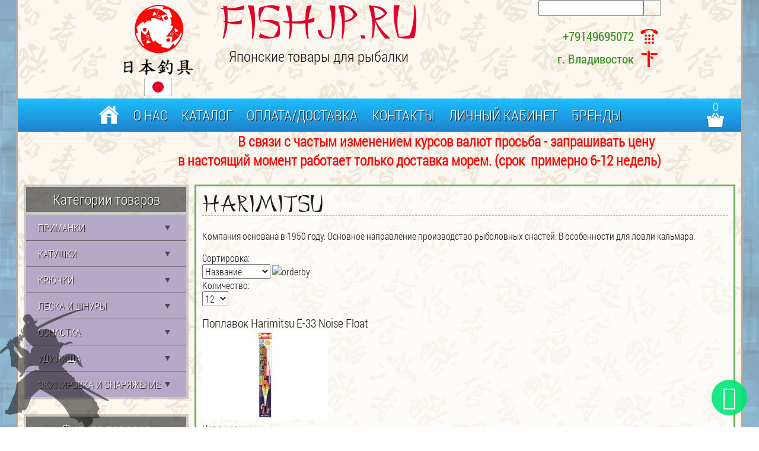

--- FILE ---
content_type: text/html; charset=utf-8
request_url: https://fishjp.ru/brendy/harimitsu
body_size: 14542
content:
<!doctype html> 
<!--[if lt IE 7]><html class="no-js lt-ie9 lt-ie8 lt-ie7 ie6 oldie" lang="ru" dir="ltr"> <![endif]--> 
<!--[if IE 7]><html class="no-js lt-ie9 lt-ie8 ie7 oldie" lang="ru" dir="ltr"> <![endif]--> 
<!--[if IE 8]><html class="no-js lt-ie9 ie8 oldie" lang="ru" dir="ltr"> <![endif]--> 
<!--[if gt IE 8]><!--><html class="no-js" xmlns="http://www.w3.org/1999/xhtml" lang="ru" dir="ltr" prefix="og: http://ogp.me/ns#" > <!--<![endif]-->
<head><!-- Yandex.Metrika counter -->
<script type="text/javascript" >
   (function(m,e,t,r,i,k,a){m[i]=m[i]||function(){(m[i].a=m[i].a||[]).push(arguments)};
   m[i].l=1*new Date();k=e.createElement(t),a=e.getElementsByTagName(t)[0],k.async=1,k.src=r,a.parentNode.insertBefore(k,a)})
   (window, document, "script", "https://mc.yandex.ru/metrika/tag.js", "ym");

   ym(47635807, "init", {"clickmap":true,"trackLinks":true,"accurateTrackBounce":true,"webvisor":true,"trackHash":false,"ecommerce":"dataLayer"});
</script>
<!-- /Yandex.Metrika counter -->
    <base href="https://fishjp.ru/brendy/harimitsu" />
	<meta http-equiv="content-type" content="text/html; charset=utf-8" />
	<meta name="keywords" content="HARIMITSU, кальмар, Владивосток,Японские,товары,рыбалка" />
	<meta name="rights" content="fishjp.ru" />
	<meta name="description" content="Интернет-магазин fishjp.ru предлагает купить продукцию компании HARIMITSU, доставка по России ☎ 89644482342. " />
	<meta name="generator" content="J!Blank.pro Joomla Template" />
	<title>Компания HARIMITSU производитель рыболовных снастей для ловли кальмара</title>
	<link href="https://fishjp.ru/brendy/harimitsu" rel="canonical" />
	<link href="/templates/jblank/favicon.ico" rel="shortcut icon" type="image/vnd.microsoft.icon" />
	<link href="https://fishjp.ru/components/com_jshopping/css/default.css" rel="stylesheet" type="text/css" />
	<link href="/media/system/css/modal.css?3460fa6c9f00d9be4fbd0cf734986c8a" rel="stylesheet" type="text/css" />
	<link href="https://fishjp.ru/plugins/jshoppingproducts/scaskquestionajax/assets/light.css" rel="stylesheet" type="text/css" />
	<link href="https://fishjp.ru/cache/jblank/styles-template-lessgpeasy.css?016" rel="stylesheet" type="text/css" media="all" />
	<link href="https://fishjp.ru/modules/mod_od_jshopping_cat/tmpl/accordion/css/style.css" rel="stylesheet" type="text/css" />
	<link href="/modules/mod_jshopping_extended_filter/assets/css/filter.css" rel="stylesheet" type="text/css" />
	<link href="https://fishjp.ru/modules/mod_jo_whatsapp_contact_button/assets/style.css" rel="stylesheet" type="text/css" />
	<link href="https://fishjp.ru/modules/mod_jo_whatsapp_contact_button/assets/ak86_animate.css" rel="stylesheet" type="text/css" />
	<link href="https://fishjp.ru/modules/mod_jo_whatsapp_contact_button/assets/font-awesome.css?ver=4.8" rel="stylesheet" type="text/css" />
	<link href="https://fishjp.ru/modules/mod_jshopping_cart_ajax_mini/css/style-ajax.css" rel="stylesheet" type="text/css" />
	<link href="https://fishjp.ru/modules/mod_jshopping_cart_ajax_mini/css/default.css" rel="stylesheet" type="text/css" />
	<link href="https://fishjp.ru/modules/mod_jshopping_cart_ajax_mini/css/sqzymodal.css" rel="stylesheet" type="text/css" />
	<script type="application/json" class="joomla-script-options new">{"csrf.token":"d6f4aa86b64ca2b156652a134a36242b","system.paths":{"root":"","base":""},"system.keepalive":{"interval":1740000,"uri":"\/component\/ajax\/?format=json"}}</script>
	<script src="/media/system/js/mootools-core.js?3460fa6c9f00d9be4fbd0cf734986c8a" type="text/javascript"></script>
	<script src="/media/system/js/core.js?3460fa6c9f00d9be4fbd0cf734986c8a" type="text/javascript"></script>
	<script src="/media/jui/js/jquery.min.js?3460fa6c9f00d9be4fbd0cf734986c8a" type="text/javascript"></script>
	<script src="/media/jui/js/jquery-noconflict.js?3460fa6c9f00d9be4fbd0cf734986c8a" type="text/javascript"></script>
	<script src="/media/jui/js/jquery-migrate.min.js?3460fa6c9f00d9be4fbd0cf734986c8a" type="text/javascript"></script>
	<script src="/media/jui/js/bootstrap.min.js?3460fa6c9f00d9be4fbd0cf734986c8a" type="text/javascript"></script>
	<script src="https://fishjp.ru/components/com_jshopping/js/jquery/jquery.media.js" type="text/javascript"></script>
	<script src="https://fishjp.ru/components/com_jshopping/js/functions.js" type="text/javascript"></script>
	<script src="https://fishjp.ru/components/com_jshopping/js/validateForm.js" type="text/javascript"></script>
	<script src="/media/system/js/mootools-more.js?3460fa6c9f00d9be4fbd0cf734986c8a" type="text/javascript"></script>
	<script src="/media/system/js/modal.js?3460fa6c9f00d9be4fbd0cf734986c8a" type="text/javascript"></script>
	<script src="https://fishjp.ru/plugins/jshoppingproducts/scaskquestionajax/js/jquery-noconflict.js" type="text/javascript"></script>
	<script src="https://fishjp.ru/plugins/jshoppingproducts/scaskquestionajax/js/jquery.scaskquestionajax.js" type="text/javascript"></script>
	<script src="https://fishjp.ru/templates/jblank/js/template.js?706" type="text/javascript"></script>
	<script src="https://fishjp.ru/modules/mod_od_jshopping_cat/tmpl/accordion/js/accordion.js" type="text/javascript"></script>
	<!--[if lt IE 9]><script src="/media/system/js/polyfill.event.js?3460fa6c9f00d9be4fbd0cf734986c8a" type="text/javascript"></script><![endif]-->
	<script src="/media/system/js/keepalive.js?3460fa6c9f00d9be4fbd0cf734986c8a" type="text/javascript"></script>
	<script src="https://fishjp.ru/modules/mod_jshopping_cart_ajax_mini/js/ajax.js" type="text/javascript"></script>
	<script type="text/javascript">

		jQuery(function($) {
			SqueezeBox.initialize({});
			initSqueezeBox();
			$(document).on('subform-row-add', initSqueezeBox);

			function initSqueezeBox(event, container)
			{
				SqueezeBox.assign($(container || document).find('a.jsh_modal').get(), {
					parse: 'rel'
				});
			}
		});

		window.jModalClose = function () {
			SqueezeBox.close();
		};

		// Add extra modal close functionality for tinyMCE-based editors
		document.onreadystatechange = function () {
			if (document.readyState == 'interactive' && typeof tinyMCE != 'undefined' && tinyMCE)
			{
				if (typeof window.jModalClose_no_tinyMCE === 'undefined')
				{
					window.jModalClose_no_tinyMCE = typeof(jModalClose) == 'function'  ?  jModalClose  :  false;

					jModalClose = function () {
						if (window.jModalClose_no_tinyMCE) window.jModalClose_no_tinyMCE.apply(this, arguments);
						tinyMCE.activeEditor.windowManager.close();
					};
				}

				if (typeof window.SqueezeBoxClose_no_tinyMCE === 'undefined')
				{
					if (typeof(SqueezeBox) == 'undefined')  SqueezeBox = {};
					window.SqueezeBoxClose_no_tinyMCE = typeof(SqueezeBox.close) == 'function'  ?  SqueezeBox.close  :  false;

					SqueezeBox.close = function () {
						if (window.SqueezeBoxClose_no_tinyMCE)  window.SqueezeBoxClose_no_tinyMCE.apply(this, arguments);
						tinyMCE.activeEditor.windowManager.close();
					};
				}
			}
		};
		 /* <![CDATA[ */  
					function clickExplorer() {
						if( document.all ) {
							//alert('All materials on this site are copyright protected.');
						}
						return false;
					}

					function clickOther(e) {
						if( document.layers || ( document.getElementById && !document.all ) ) {
							if ( e.which == 2 || e.which == 3 ) {
								//alert('All materials on this site are copyright protected.');
								return false;
							}
						}
					}
					if( document.layers ) {
						document.captureEvents( Event.MOUSEDOWN );
						document.onmousedown=clickOther;
					}
					else {
						document.onmouseup = clickOther;
						document.oncontextmenu = clickExplorer;
					}   /* ]]> */  /* <![CDATA[ */  window.addEvent('domready', function() { 
				   
	
				    document.body.oncopy = function() { 
							//alert('All materials on this site are copyright protected.'); 
					 return false; } });  
						 if( typeof( document.onselectstart ) != 'undefined' )
							document.onselectstart = function(){ return false };
						 document.ondragstart = function(){ return false }   /* ]]> */ jQuery(function($){ initTooltips(); $("body").on("subform-row-add", initTooltips); function initTooltips (event, container) { container = container || document;$(container).find(".hasTooltip").tooltip({"html": true,"container": "body"});} });
		jQuery(function($) {
			SqueezeBox.initialize({});
			initSqueezeBox();
			$(document).on('subform-row-add', initSqueezeBox);

			function initSqueezeBox(event, container)
			{
				SqueezeBox.assign($(container || document).find('a.modal').get(), {
					parse: 'rel'
				});
			}
		});

		window.jModalClose = function () {
			SqueezeBox.close();
		};

		// Add extra modal close functionality for tinyMCE-based editors
		document.onreadystatechange = function () {
			if (document.readyState == 'interactive' && typeof tinyMCE != 'undefined' && tinyMCE)
			{
				if (typeof window.jModalClose_no_tinyMCE === 'undefined')
				{
					window.jModalClose_no_tinyMCE = typeof(jModalClose) == 'function'  ?  jModalClose  :  false;

					jModalClose = function () {
						if (window.jModalClose_no_tinyMCE) window.jModalClose_no_tinyMCE.apply(this, arguments);
						tinyMCE.activeEditor.windowManager.close();
					};
				}

				if (typeof window.SqueezeBoxClose_no_tinyMCE === 'undefined')
				{
					if (typeof(SqueezeBox) == 'undefined')  SqueezeBox = {};
					window.SqueezeBoxClose_no_tinyMCE = typeof(SqueezeBox.close) == 'function'  ?  SqueezeBox.close  :  false;

					SqueezeBox.close = function () {
						if (window.SqueezeBoxClose_no_tinyMCE)  window.SqueezeBoxClose_no_tinyMCE.apply(this, arguments);
						tinyMCE.activeEditor.windowManager.close();
					};
				}
			}
		};
		
	</script>
	<meta http-equiv="X-UA-Compatible" content="IE=edge">
	<meta name="viewport" content="width=device-width, initial-scale=1.0, maximum-scale=1.0, user-scalable=0">
	<link rel="apple-touch-icon-precomposed" href="https://fishjp.ru/templates/jblank/images/icons/apple-touch-iphone.png">
	<link rel="apple-touch-icon-precomposed" sizes="72x72" href="https://fishjp.ru/templates/jblank/images/icons/apple-touch-ipad.png">
	<link rel="apple-touch-icon-precomposed" sizes="114x114" href="https://fishjp.ru/templates/jblank/images/icons/apple-touch-iphone4.png">
	<link rel="apple-touch-icon-precomposed" sizes="144x144" href="https://fishjp.ru/templates/jblank/images/icons/apple-touch-ipad-retina.png">
	<meta name="google-site-verification" content="... google verification hash ..." />
	<meta name="yandex-verification" content="... yandex verification hash ..." />

    
    <!-- arcticModal -->
<script src="/plagin/jquery.arcticmodal-0.3.min.js"></script>
<link rel="stylesheet" href="/plagin/jquery.arcticmodal-0.3.css">

<!-- arcticModal theme -->
<link rel="stylesheet" href="/plagin/themes/simple.css">

<!-- Global site tag (gtag.js) - Google Analytics -->
<script async src="https://www.googletagmanager.com/gtag/js?id=UA-113918395-1"></script>
<script>
  window.dataLayer = window.dataLayer || [];
  function gtag(){dataLayer.push(arguments);}
  gtag('js', new Date());

  gtag('config', 'UA-113918395-1');
</script>
<!-- Global site tag (gtag.js) - Google Analytics -->
<meta name="yandex-verification" content="888b01de746c6080" />
<script src="https://www.google.com/recaptcha/api.js"></script>

  </head>

<!-- Yandex.Metrika counter -->
<script type="text/javascript" >
    (function (d, w, c) {
        (w[c] = w[c] || []).push(function() {
            try {
                w.yaCounter47635807 = new Ya.Metrika({
                    id:47635807,
                    clickmap:true,
                    trackLinks:true,
                    accurateTrackBounce:true,
                    webvisor:true
                });
            } catch(e) { }
        });

        var n = d.getElementsByTagName("script")[0],
            s = d.createElement("script"),
            f = function () { n.parentNode.insertBefore(s, n); };
        s.type = "text/javascript";
        s.async = true;
        s.src = "https://mc.yandex.ru/metrika/watch.js";

        if (w.opera == "[object Opera]") {
            d.addEventListener("DOMContentLoaded", f, false);
        } else { f(); }
    })(document, window, "yandex_metrika_callbacks");
</script>
<noscript><div><img src="https://mc.yandex.ru/watch/47635807" style="position:absolute; left:-9999px;" alt="" /></div></noscript>
<!-- /Yandex.Metrika counter -->          

<body class="tmpl-index itemid-182 lang-ru com-jshopping view-none layout-none task-none zoo-itemid-0 zoo-categoryid-0 device-ios-no device-android-no device-mobile-no device-table-no"><!-- Yandex.Metrika counter Noscript-->
<noscript><div><img src="https://mc.yandex.ru/watch/47635807" style="position:absolute; left:-9999px;" alt="" /></div></noscript>
<!-- /Yandex.Metrika counter Noscript -->

<div style="display: none;">
    <div class="box-modal" id="main_menu_hidden">
        <div class="box-modal_close arcticmodal-close">Закрыть</div>
        <center><ul class="nav menu mod-list">
<li class="item-101 default"><a href="/" ><img src="/images/home.png" alt="Home" /><span class="image-title">Home</span></a></li><li class="item-130"><a href="/o-nas" >О Нас</a></li><li class="item-131 deeper parent"><a href="#" >Каталог</a><ul class="nav-child unstyled small"><li class="item-132"><a href="/katalog/primanki" >Приманки</a></li><li class="item-133"><a href="/katalog/katushki" >Катушки</a></li><li class="item-134"><a href="/katalog/kryuchki" >Крючки</a></li><li class="item-135"><a href="/katalog/leska" >Леска</a></li><li class="item-136"><a href="/katalog/osnastka" >Оснастка</a></li><li class="item-137"><a href="/katalog/udilishcha" >Удилища</a></li><li class="item-143"><a href="/katalog/ekipirovka-i-snaryazhenie" >Экипировка и снаряжение</a></li></ul></li><li class="item-138"><a href="/oplata-dostavka" >Оплата/Доставка</a></li><li class="item-140"><a href="/kontakty" >Контакты</a></li><li class="item-154"><a href="/lichnyj-kabinet" >Личный кабинет</a></li><li class="item-182 current active"><a href="/brendy" >Бренды</a></li></ul>
</center>
    </div>
</div>


    <!--[if lt IE 7]><p class="browsehappy">
        You are using an <strong>outdated</strong> browser. Please
        <a href="http://browsehappy.com/">upgrade your browser</a> to improve your experience. </p><![endif]-->


    <!--
        Your HTML code starts here!
    -->

    
    

    <!-- show modules and components -->
    <div class="component-wrapper">        
        
        <div class="header">
            <div class="main_body">
                <div class="top_head">
                    <div class="logo">
                        <a href="/">		<div class="moduletable">
						

<div class="custom"  >
	<p><img src="/images/Fish.png" alt="sydak" /></p>
<p><img src="/images/flag.gif" alt="flag" width="47" height="31" /></p></div>
		</div>
	</a>
                    </div>
                    <div class="center_top_head">
                        		<div class="moduletable title_main">
						

<div class="custom title_main"  >
	<p style="text-align: center;"><span class="title_jp">FISHJP.ru</span></p>
<p style="text-align: center;">Японские товары для рыбалки</p></div>
		</div>
	
                    </div>
                    <div class="right_top_head">
                        		<div class="moduletable search_mod">
						<script type = "text/javascript">
function isEmptyValue(value){
    var pattern = /\S/;
    return ret = (pattern.test(value)) ? (true) : (false);
}
</script>
<form name = "searchForm" method = "post" action="/shop/search/result" onsubmit = "return isEmptyValue(jQuery('#jshop_search').val())">
<input type="hidden" name="setsearchdata" value="1">
<input type = "hidden" name = "category_id" value = "0" />
<input type = "hidden" name = "search_type" value = "all" />
<input type = "text" class = "inputbox" style = "width: 110px" name = "search" id = "jshop_search" value = "" />
<input class = "button" type = "submit" value = "Старт" />
</form>		</div>
			<div class="moduletable">
						
<!-- module footer user -->

<div class="header_user">
	<div class="phone_head">
		+79149695072	</div>
	
	<div class="adres_head">
		г. Владивосток	</div>
</div>		



<!-- end footer user -->
		</div>
	
                    </div>
                </div>
            </div>
            <div class="main_menu_line">
                <div class="main_body">
                    <div class="bottom_head">
                        		<div class="moduletable of_canvas">
						

<div class="custom of_canvas"  >
	<p onclick="jQuery('#main_menu_hidden').arcticmodal()"><img src="/images/menu_ico.png" alt="menu ico" /> <span>Меню</span></p></div>
		</div>
			<div class="moduletable cart_mod">
						<!--noindex-->
<div id="jshop_module_cart_mini" class="mycart_wrapp  sqzy attr_noempty">
<div>
  <span class="mycart_mini_txt" title="Товаров в корзине 0 на сумму 0 руб."><a href = "/shop/cart/view" target="_top">0</a></span>
      <div class="hidden_for_cart">
          <span class="currency_code">руб.</span>
          <span class="lang_productatcart">Товар добавлен в корзину</span>
          <span class="lang_productsatcart">Товаров в корзине</span>
          <span class="lang_productssumm">на сумму</span>
      </div>
  </div>
 					      <div id="inlineContent_minicart" class="defaultDOMWindow" style=" display:none;"> 
      <p class="modal_header">Товар добавлен в корзину</p> 
      <p class="modal_text">Товаров в корзине <span class="modal_quantity"></span> на сумму <span class="modal_summ"></span></p>
      <p class="modal_anchor">
      <span class="modal_to_cart">
      <a href = "/shop/cart/view" target="_top">Перейти в корзину</a></span>
      <span class="modal_checkout"><a href="/shop/checkout/step2?check_login=1" target="_top">Оформить заказ</a>
      </span>
      </p>
      <p><a href="#" class="closeDOMWindow" target="_top">Вернуться в магазин</a></p>
      
      </div>
      <div id="error_inlineContent_minicart" class="errorDOMWindow" style=" display:none;">
      <span class="modal_err"></span>
      <p><a href="#" class="closeDOMWindow" target="_top">Вернуться в магазин</a></p>
      </div>
            </div>
<!--/noindex-->		</div>
			<div class="moduletable_menu on_canvas">
						<ul class="nav menu mod-list">
<li class="item-101 default"><a href="/" ><img src="/images/home.png" alt="Home" /><span class="image-title">Home</span></a></li><li class="item-130"><a href="/o-nas" >О Нас</a></li><li class="item-131 deeper parent"><a href="#" >Каталог</a><ul class="nav-child unstyled small"><li class="item-132"><a href="/katalog/primanki" >Приманки</a></li><li class="item-133"><a href="/katalog/katushki" >Катушки</a></li><li class="item-134"><a href="/katalog/kryuchki" >Крючки</a></li><li class="item-135"><a href="/katalog/leska" >Леска</a></li><li class="item-136"><a href="/katalog/osnastka" >Оснастка</a></li><li class="item-137"><a href="/katalog/udilishcha" >Удилища</a></li><li class="item-143"><a href="/katalog/ekipirovka-i-snaryazhenie" >Экипировка и снаряжение</a></li></ul></li><li class="item-138"><a href="/oplata-dostavka" >Оплата/Доставка</a></li><li class="item-140"><a href="/kontakty" >Контакты</a></li><li class="item-154"><a href="/lichnyj-kabinet" >Личный кабинет</a></li><li class="item-182 current active"><a href="/brendy" >Бренды</a></li></ul>
		</div>
	
                    </div>
                </div>
            </div>
        </div>
        
        <div class="main_body">
            <div class="txt_ob">		<div class="moduletable">
						

<div class="custom"  >
	<p>&nbsp; &nbsp; &nbsp; &nbsp; &nbsp;&nbsp; &nbsp; &nbsp; &nbsp; &nbsp; &nbsp; &nbsp; &nbsp; &nbsp; &nbsp; &nbsp; &nbsp; &nbsp; &nbsp; &nbsp; &nbsp; &nbsp; &nbsp; В связи с частым изменением курсов валют просьба - запрашивать цену</p>
<p>&nbsp; &nbsp; &nbsp; &nbsp; &nbsp; &nbsp; &nbsp; &nbsp; &nbsp; &nbsp; &nbsp; &nbsp; &nbsp; &nbsp;в настоящий момент работает только доставка морем. (срок&nbsp; примерно 6-12 недель)</p></div>
		</div>
	</div>
            <div class="content_block">
                                    <div class="left_col">
                        		<div class="moduletable navmenu">
							<h3>Категории товаров</h3>
						
<ul id="nav_list_first" class="odcat  navmenu">
							<li class="">
				<a href="/katalog/primanki" class="root parent">
										Приманки				</a>
				<ul class="odsubcat-1">
													<li class="">
					<a href="/shop/blesny" >
												Блесны					</a>
				</li>
														<li class="">
					<a href="/shop/voblery" >
												Воблеры					</a>
				</li>
														<li class="">
					<a href="/shop/silikon-i-imitatsii" >
												Силикон и имитации					</a>
				</li>
														<li class="">
					<a href="/shop/dzhigging" >
												Джиг приманки					</a>
				</li>
														<li class="">
					<a href="/shop/spinnerbejty" >
												Спиннербейты					</a>
				</li>
														<li class="">
					<a href="/shop/kalmarnitsy" >
												Кальмарницы					</a>
				</li>
														<li class="">
					<a href="/shop/lyagushki" >
												Лягушки					</a>
				</li>
														<li class="">
					<a href="/shop/trolling" >
												Троллинг					</a>
				</li>
														<li class="">
					<a href="/shop/bulery-i-barakuri" >
												Булеры и баракури					</a>
				</li>
														<li class="">
					<a href="/shop/pilkery-stikbejty" >
												Пилкеры, стикбейты					</a>
				</li>
								</ul></li>							<li class="">
				<a href="/katalog/katushki" class="root parent">
										Катушки				</a>
				<ul class="odsubcat-1">
											<li class="">
				<a href="/shop/bezinertsionnye" class="parent">
										Безынерционные				</a>
				<ul class="odsubcat-2">
													<li class="">
					<a href="/shop/abu-reel" >
												Abu Garcia					</a>
				</li>
														<li class="">
					<a href="/shop/reel-daiwa" >
												Daiwa					</a>
				</li>
														<li class="">
					<a href="/shop/penn-reel" >
												PENN					</a>
				</li>
														<li class="">
					<a href="/shop/reel-shimano" >
												Shimano					</a>
				</li>
														<li class="">
					<a href="/shop/other-spin-reel" >
												Разные					</a>
				</li>
								</ul></li>							<li class="">
				<a href="/shop/multiplikatornye" class="parent">
										Мультипликаторные				</a>
				<ul class="odsubcat-2">
													<li class="">
					<a href="/shop/abu-mult" >
												Abu Garcia					</a>
				</li>
														<li class="">
					<a href="/shop/mult-daiwa" >
												Daiwa					</a>
				</li>
														<li class="">
					<a href="/shop/mult-shimano" >
												Shimano					</a>
				</li>
														<li class="">
					<a href="/shop/mult-tailwalk" >
												Tailwalk					</a>
				</li>
														<li class="">
					<a href="/shop/mult-okuma" >
												Okuma					</a>
				</li>
								</ul></li>									<li class="">
					<a href="/shop/elektricheskie" >
												Электрические					</a>
				</li>
														<li class="">
					<a href="/shop/shpuli-i-zapchasti" >
												Шпули и запчасти					</a>
				</li>
														<li class="">
					<a href="/shop/podshipniki" >
												Подшипники					</a>
				</li>
														<li class="">
					<a href="/shop/dlya-zimnej-rybalki" >
												Для зимней рыбалки					</a>
				</li>
														<li class="">
					<a href="/shop/smazki" >
												Смазки					</a>
				</li>
								</ul></li>							<li class="">
				<a href="/katalog/kryuchki" class="root parent">
										Крючки				</a>
				<ul class="odsubcat-1">
													<li class="">
					<a href="/shop/odinarnye" >
												Одинарные					</a>
				</li>
														<li class="">
					<a href="/shop/dvojniki" >
												Двойники					</a>
				</li>
														<li class="">
					<a href="/shop/trojniki" >
												Тройники					</a>
				</li>
														<li class="">
					<a href="/shop/ofsetnye" >
												Офсетные					</a>
				</li>
														<li class="">
					<a href="/shop/kryuchki-assist-assist-hooks" >
												Крючки Ассист (Assist Hooks)					</a>
				</li>
								</ul></li>							<li class="">
				<a href="/katalog/leska" class="root parent">
										Леска и шнуры				</a>
				<ul class="odsubcat-1">
													<li class="">
					<a href="/shop/shnury" >
												Шнуры					</a>
				</li>
														<li class="">
					<a href="/shop/monofil" >
												Монофил					</a>
				</li>
														<li class="">
					<a href="/shop/flyuorokarbon" >
												Флюорокарбон					</a>
				</li>
														<li class="">
					<a href="/shop/ester" >
												Ester					</a>
				</li>
														<li class="">
					<a href="/shop/tenkara" >
												TENKARA					</a>
				</li>
								</ul></li>							<li class="">
				<a href="/katalog/osnastka" class="root parent">
										Оснастка				</a>
				<ul class="odsubcat-1">
													<li class="">
					<a href="/shop/vertlyuga" >
												Вертлюга					</a>
				</li>
														<li class="">
					<a href="/shop/gotovye-osnastki" >
												Готовые оснастки					</a>
				</li>
														<li class="">
					<a href="/shop/gruzila" >
												Грузила					</a>
				</li>
														<li class="">
					<a href="/shop/karabiny" >
												Карабины					</a>
				</li>
														<li class="">
					<a href="/shop/koltsa-zavodnye" >
												Кольца заводные					</a>
				</li>
														<li class="">
					<a href="/shop/poplavki" >
												Поплавки					</a>
				</li>
														<li class="">
					<a href="/shop/raznoe" >
												Разное					</a>
				</li>
								</ul></li>							<li class="">
				<a href="/katalog/udilishcha" class="root parent">
										Удилища				</a>
				<ul class="odsubcat-1">
													<li class="">
					<a href="/shop/zimnie" >
												Зимние					</a>
				</li>
												<li class="">
				<a href="/shop/kasting" class="parent">
										Кастинг				</a>
				<ul class="odsubcat-2">
													<li class="">
					<a href="/shop/cast-abu" >
												Abu Garcia					</a>
				</li>
														<li class="">
					<a href="/shop/cast-apia" >
												Apia					</a>
				</li>
														<li class="">
					<a href="/shop/breaden-cast" >
												Breaden					</a>
				</li>
														<li class="">
					<a href="/shop/bombada-cast" >
												BOMBADA					</a>
				</li>
														<li class="">
					<a href="/shop/daiwa-cast" >
												Daiwa					</a>
				</li>
														<li class="">
					<a href="/shop/fishman-cast" >
												Fishman					</a>
				</li>
														<li class="">
					<a href="/shop/gamakatsu-cast" >
												Gamakatsu					</a>
				</li>
														<li class="">
					<a href="/shop/cast-graphiteleader" >
												Graphiteleader					</a>
				</li>
														<li class="">
					<a href="/shop/hishimo-cast" >
												Hishimo					</a>
				</li>
														<li class="">
					<a href="/shop/jackson-cast" >
												Jackson					</a>
				</li>
														<li class="">
					<a href="/shop/cast-majorcraft" >
												Major Craft					</a>
				</li>
														<li class="">
					<a href="/shop/cast-legit" >
												Legit Design					</a>
				</li>
														<li class="">
					<a href="/shop/cast-megabass" >
												Megabass					</a>
				</li>
														<li class="">
					<a href="/shop/palms-cast" >
												Palms					</a>
				</li>
														<li class="">
					<a href="/shop/cast-shimano" >
												Shimano					</a>
				</li>
														<li class="">
					<a href="/shop/cast-smith" >
												Smith					</a>
				</li>
														<li class="">
					<a href="/shop/tailwalk-cast" >
												Tailwalk					</a>
				</li>
														<li class="">
					<a href="/shop/cast-tenryu" >
												Tenryu					</a>
				</li>
														<li class="">
					<a href="/shop/valleyhill-cast" >
												ValleyHill					</a>
				</li>
														<li class="">
					<a href="/shop/xesta-cast" >
												Xesta					</a>
				</li>
														<li class="">
					<a href="/shop/cast-yamaga" >
												Yamaga Blanks					</a>
				</li>
								</ul></li>									<li class="">
					<a href="/shop/losos-salmon" >
												Лосось - Salmon					</a>
				</li>
														<li class="">
					<a href="/shop/nakhlyst" >
												Нахлыст					</a>
				</li>
												<li class="">
				<a href="/shop/spiningi" class="parent">
										Спиннинг				</a>
				<ul class="odsubcat-2">
													<li class="">
					<a href="/shop/spin-abu" >
												Abu Garcia					</a>
				</li>
														<li class="">
					<a href="/shop/spin-apia" >
												Apia					</a>
				</li>
														<li class="">
					<a href="/shop/spin-ares" >
												Ares					</a>
				</li>
														<li class="">
					<a href="/shop/arukazik-spin" >
												Arukazik Japan					</a>
				</li>
														<li class="">
					<a href="/shop/spin-breaden" >
												Breaden					</a>
				</li>
														<li class="">
					<a href="/shop/spin-boggy" >
												Boggy					</a>
				</li>
														<li class="">
					<a href="/shop/crazy-ocean-spin" >
												Crazy Ocean					</a>
				</li>
														<li class="">
					<a href="/shop/spin-daiwa" >
												Daiwa					</a>
				</li>
														<li class="">
					<a href="/shop/spin-evergreen" >
												EverGreen					</a>
				</li>
														<li class="">
					<a href="/shop/gamakatsu-spin" >
												Gamakatsu					</a>
				</li>
														<li class="">
					<a href="/shop/spin-graphiteleader" >
												Graphiteleader					</a>
				</li>
														<li class="">
					<a href="/shop/hishimo-spin" >
												Hishimo					</a>
				</li>
														<li class="">
					<a href="/shop/issei-spin" >
												Issei					</a>
				</li>
														<li class="">
					<a href="/shop/spin-jackson" >
												Jackson					</a>
				</li>
														<li class="">
					<a href="/shop/spin-jackall" >
												Jackall					</a>
				</li>
														<li class="">
					<a href="/shop/spin-legit" >
												LEGIT DESIGN					</a>
				</li>
														<li class="">
					<a href="/shop/spin-majorcraft" >
												MajorCraft					</a>
				</li>
														<li class="">
					<a href="/shop/spin-megabass" >
												Megabass					</a>
				</li>
														<li class="">
					<a href="/shop/m-n-spin" >
												M&N					</a>
				</li>
														<li class="">
					<a href="/shop/spin-nissin" >
												Nissin					</a>
				</li>
														<li class="">
					<a href="/shop/nories-spin" >
												Nories					</a>
				</li>
														<li class="">
					<a href="/shop/palms-rod" >
												Palms					</a>
				</li>
														<li class="">
					<a href="/shop/rodiocraft-spin" >
												Rodio Craft					</a>
				</li>
														<li class="">
					<a href="/shop/spin-shimano" >
												Shimano					</a>
				</li>
														<li class="">
					<a href="/shop/spin-fiesta" >
												Sol Fiesta					</a>
				</li>
														<li class="">
					<a href="/shop/slash-spin" >
												SLASH					</a>
				</li>
														<li class="">
					<a href="/shop/spin-smith" >
												Smith					</a>
				</li>
														<li class="">
					<a href="/shop/spin-tailwalk" >
												Tailwalk					</a>
				</li>
														<li class="">
					<a href="/shop/spin-tenryu" >
												Tenryu					</a>
				</li>
														<li class="">
					<a href="/shop/spin-thirty34four" >
												Thirty34Four					</a>
				</li>
														<li class="">
					<a href="/shop/spin-tict" >
												Tict					</a>
				</li>
														<li class="">
					<a href="/shop/spin-tiemco" >
												Tiemco					</a>
				</li>
														<li class="">
					<a href="/shop/spin-tulala" >
												Tulala					</a>
				</li>
														<li class="">
					<a href="/shop/spin-valleyhill" >
												ValleyHill					</a>
				</li>
														<li class="">
					<a href="/shop/varivas-spin" >
												Varivas					</a>
				</li>
														<li class="">
					<a href="/shop/spin-yamaga" >
												Yamaga Blanks					</a>
				</li>
														<li class="">
					<a href="/shop/spin-xesta" >
												Xesta					</a>
				</li>
														<li class="">
					<a href="/shop/spin-zenith" >
												Zenith					</a>
				</li>
														<li class="">
					<a href="/shop/drugie" >
												Другие					</a>
				</li>
								</ul></li>							<li class="">
				<a href="/shop/teleskopicheskie" class="parent">
										Телескопические				</a>
				<ul class="odsubcat-2">
													<li class="">
					<a href="/shop/abu-tele" >
												Abu Garcia					</a>
				</li>
														<li class="">
					<a href="/shop/daiwa-tele" >
												Daiwa					</a>
				</li>
														<li class="">
					<a href="/shop/majorcraft-tele" >
												Major Craft					</a>
				</li>
														<li class="">
					<a href="/shop/nissin-tele" >
												Nissin					</a>
				</li>
														<li class="">
					<a href="/shop/shimano-tele" >
												Shimano					</a>
				</li>
														<li class="">
					<a href="/shop/tailwalk-tele" >
												Tailwalk					</a>
				</li>
														<li class="">
					<a href="/shop/raznye" >
												Разные					</a>
				</li>
								</ul></li>									<li class="">
					<a href="/shop/tenkara-spin" >
												TENKARA					</a>
				</li>
														<li class="">
					<a href="/shop/mnogochastniki" >
												Многочастники					</a>
				</li>
														<li class="">
					<a href="/shop/morskie-slow-jig" >
												Морские Trolling Cast Slow Jig					</a>
				</li>
														<li class="">
					<a href="/shop/zapchasti" >
												Запчасти					</a>
				</li>
								</ul></li>							<li class="">
				<a href="/katalog/ekipirovka-i-snaryazhenie" class="root parent">
										Экипировка и снаряжение				</a>
				<ul class="odsubcat-1">
													<li class="">
					<a href="/shop/ekipirovka" >
												Экипировка					</a>
				</li>
														<li class="">
					<a href="/shop/yashchiki-i-korobki" >
												Ящики и коробки					</a>
				</li>
														<li class="">
					<a href="/shop/kejsy-dlya-udochek" >
												Кейсы для удочек и катушек					</a>
				</li>
														<li class="">
					<a href="/shop/obuv-sapogi" >
												Обувь, сапоги					</a>
				</li>
														<li class="">
					<a href="/shop/perchatki" >
												Перчатки					</a>
				</li>
														<li class="">
					<a href="/shop/kepki-shapki" >
												Кепки, шапки					</a>
				</li>
														<li class="">
					<a href="/shop/instrumenty" >
												Инструменты					</a>
				</li>
														<li class="">
					<a href="/shop/kemping" >
												Кемпинг					</a>
				</li>
						</ul></li></ul>
		</div>
			<div class="moduletable">
							<h3>Фильтр товаров</h3>
						
<script type="text/javascript">
		
	var FilterPath = '/modules/mod_jshopping_extended_filter/assets/';
	
	if (typeof jQuery == 'undefined') {
		document.write('<scr'+'ipt type="text/javascript" src="'+FilterPath+'js/jquery-1.10.2.min.js"></scr'+'ipt>');
		document.write('<scr'+'ipt>jQuery.noConflict();</scr'+'ipt>');
	}
	
	if (typeof jQuery.ui == 'undefined') {
		document.write('<scr'+'ipt type="text/javascript" src="'+FilterPath+'js/jquery-ui-1.10.4.custom.min.js"></scr'+'ipt>');
		document.write('<link type="text/css" href="'+FilterPath+'css/smoothness/jquery-ui-1.10.4.custom.min.css" rel="stylesheet" />');
	}
	
	document.write('<scr'+'ipt type="text/javascript" src="'+FilterPath+'js/jquery-migrate-1.2.1.min.js"></scr'+'ipt>');
	
	document.write('<scr'+'ipt type="text/javascript" src="'+FilterPath+'js/jquery.multiselect.js"></scr'+'ipt>');
	document.write('<link type="text/css" href="'+FilterPath+'css/jquery.multiselect.css" rel="stylesheet" />');	
	document.write('<scr'+'ipt type="text/javascript" src="'+FilterPath+'js/jquery.multiselect.filter.js"></scr'+'ipt>');
	document.write('<link type="text/css" href="'+FilterPath+'css/jquery.multiselect.filter.css" rel="stylesheet" />');
	
	jQuery(document).ready(function() {

		jQuery("#ExtendedFilterContainer99 form").submit(function() {
			jQuery(this).find("input, select").each(function() {
				if(jQuery(this).val() == '') {
					jQuery(this).attr("name", "");
				}
			});
		});
		
				
		//multi select box
		jQuery(".filter-field-char-multi select, .filter-field-attr-multi select").multiselect({
			selectedList: 4,
			checkAllText: 'Выбрать все',
			uncheckAllText: 'Сброс',
			noneSelectedText: 'Выберите значение'
		}).multiselectfilter();
		
		jQuery(".filter-field-category-multi select").multiselect({
			selectedList: 4,
			checkAllText: 'Выбрать все',
			uncheckAllText: 'Сброс',
			noneSelectedText: 'Категория'
		}).multiselectfilter();
		
		jQuery(".filter-field-manufacturer-multi select").multiselect({
			selectedList: 4,
			checkAllText: 'Выбрать все',
			uncheckAllText: 'Сброс',
			noneSelectedText: 'Производитель'
		}).multiselectfilter();
		
		jQuery(".filter-field-label-multi select").multiselect({
			selectedList: 4,
			checkAllText: 'Выбрать все',
			uncheckAllText: 'Сброс',
			noneSelectedText: 'Метка'
		}).multiselectfilter();
	});
	
	function submit_form_99() {
			
		jQuery("#ExtendedFilterContainer99 form").submit();
	}
</script>

<div id="ExtendedFilterContainer99" class="ExtendedFilterContainer">
	
	<form name="ExtendedFilter99" action="/brendy/search/result" method="get">
	
  			
				
							
			<div class="filter-cell filter-cell0">
			
			
<script type="text/javascript">
	
	function addCommas(nStr)
	{
		nStr += '';
		x = nStr.split('.');
		x1 = x[0];
		x2 = x.length > 1 ? '.' + x[1] : '';
		var rgx = /(\d+)(\d{3})/;
		while (rgx.test(x1)) {
			x1 = x1.replace(rgx, '$1' + '.' + '$2');
		}
		return x1 + x2;
	}
	
		
	jQuery(document).ready(function() {
	
		jQuery("#slider_price99")[0].slide = null;
		jQuery("#slider_price99").slider({
			range: true,
			min: 0,
			max: 50000,
			step: 1,
			values: [ 0, 50000 ],
						slide: function(event, ui) {
				jQuery( "#slider_amount99" ).val( addCommas(ui.values[ 0 ]) + " - " + addCommas(ui.values[ 1 ]) );
				jQuery("input#slider_price99_val_from").val( ui.values[ 0 ] );
				jQuery("input#slider_price99_val_to").val( ui.values[ 1 ] );
			}
		});
		jQuery("#slider_amount99").val("0 - 50.000");
		
		jQuery("#slider_amount99").keyup(function() {
			var min = parseFloat(jQuery(this).val().replace(/\s|\.|,/g, "").split("-")[0]);
			var max = parseFloat(jQuery(this).val().replace(/\s|\.|,/g, "").split("-")[1]);
			jQuery("#slider_price99").slider("option", "values", [min, max]);
			jQuery("input#slider_price99_val_from").val(min);
			jQuery("input#slider_price99_val_to").val(max);
		});
	});
	</script>

	<div class="filter-field-price-slider">
		<h3>
			Цена		</h3>

		<div class="slider_price99_wrapper slider_wrapper">

			<input type="text" id="slider_amount99" class="filter-slider-amount" />

			<div id="slider_price99"></div>
			
			<input id="slider_price99_val_from" class="slider_val" type="hidden" name="price-from" value="">
			
			<input id="slider_price99_val_to" class="slider_val" type="hidden" name="price-to" value="">
		
		</div>
	</div>

			
			</div>
			
						
					
			<div class="filter-cell filter-cell1">
			
				
	<div class="filter-field-manufacturer-multi">
		<h3>
			Производитель		</h3>
		
		<select name="manufacturer[]" multiple="multiple">		
		<option value='2'>Daiwa</option><option value='24'>Decoy</option><option value='23'>Fish Arrow</option><option value='20'>Forest</option><option value='25'>Fuji Toki</option><option value='3'>Gamakatsu</option><option value='26'>HARIMITSU</option><option value='4'>Imakatsu</option><option value='5'>ITO CRAFT</option><option value='6'>Jackall</option><option value='7'>Kamatsu</option><option value='21'>Megabass</option><option value='10'>Owner/Cultiva</option><option value='11'>Power Pro</option><option value='12'>Seaguar</option><option value='13'>Shimano</option><option value='14'>Smith LTD</option><option value='17'>TORAY</option><option value='19'>VARIVAS</option><option value='18'>YAMATOYO</option><option value='15'>YO-ZURI</option><option value='27'>Marukyu</option><option value='28'>Alpha Tackle</option><option value='29'>Anglers Utopia Apia</option><option value='30'>MajorCraft</option><option value='31'>Nissin</option><option value='32'>Lumica</option><option value='33'>EverGreen International</option><option value='34'>Prox Inc</option><option value='35'>Riseway</option><option value='36'>Pro Marine</option><option value='37'>YGK</option><option value='38'>DUEL</option><option value='39'>Sunline</option><option value='40'>Gosen</option><option value='41'>Biovex tools</option><option value='42'>Shout!</option><option value='43'>Sasame</option><option value='44'>Takamiya</option><option value='45'>Hayabusa</option><option value='46'>Hedgehog Studio</option><option value='47'>Marufuji</option><option value='48'>Morigen</option><option value='49'>DUO</option><option value='50'>OGK</option><option value='51'>Hapyson</option><option value='52'>Olympic Co. Graphiteleader</option><option value='53'>Zenith</option><option value='54'>Tiemco</option><option value='55'>YAMAGA BLANKS</option><option value='56'>Tailwalk</option><option value='57'>Unitika</option><option value='58'>Abu Garcia</option><option value='59'>Jackson  Incorporated</option><option value='60'>Tenryu</option><option value='61'>Fujiwara</option><option value='62'>Yamashita</option><option value='63'>Maria</option><option value='65'>Kaiko</option><option value='66'>Five Star</option><option value='67'>Sol Fiesta</option><option value='68'>Marushin</option><option value='69'>Sanyo Nylon Co.,Ltd</option><option value='70'>Okuma</option><option value='72'>Cormoran</option><option value='73'>ValleyHill</option><option value='74'>Legit Design</option><option value='75'>Tulala</option><option value='76'>Boggy</option><option value='77'>Breaden</option><option value='78'>Tict</option><option value='79'>Ares</option><option value='80'>Xesta</option><option value='81'>Thirty34Four</option><option value='82'>Arukazik Japan</option><option value='83'>Nories</option><option value='84'>Issei</option><option value='85'>Crazy Ocean</option><option value='86'>Palms</option><option value='87'>Huerco</option><option value='88'>Flippers Delight</option><option value='89'>Lucky Craft</option><option value='90'>Magbite</option><option value='91'>Fishman</option><option value='92'>Rodiocraft</option><option value='94'>M&N</option><option value='95'>ValkeIN</option><option value='96'>DAIICHISEIKO</option><option value='97'>Meiho</option><option value='98'>IOS Factory</option><option value='99'>Hishimo</option><option value='100'>Clear Blue</option><option value='101'>SOTO</option><option value='102'>Trusco</option><option value='103'>SLASH</option><option value='104'>Uniflame</option><option value='105'>Rudies</option><option value='106'>Ecogear</option><option value='107'>Studio Ocean Mark</option><option value='108'>Go-Phish</option><option value='109'>Dreem Up</option><option value='110'>JUNGLEGYM</option><option value='111'>Bassday</option><option value='112'>Rapala Japan</option><option value='113'>Supremo</option><option value='114'>Mukai</option><option value='115'>BOMBADA</option><option value='116'>M.T.C.W.</option><option value='117'>BORED METHOD DIVISION</option><option value='118'>SLP WORKS</option><option value='119'>OFFICE EUCALYPTUS</option><option value='120'>Geecrack</option><option value='121'>Justace</option><option value='122'>C&F Design</option><option value='123'>Daysprout</option><option value='124'>Taper & Shape</option><option value='125'>PENN</option><option value='126'>MC SQUARED</option><option value='127'>AIMS</option><option value='128'>RIPPLE FISHER</option><option value='129'>Glitch Oil</option><option value='130'>Avail</option><option value='131'>Miya Epoch</option><option value='132'>Gokuspe</option><option value='133'>D3-Custom Lures</option><option value='134'>Fujino</option><option value='135'>Zeake International</option><option value='136'>TRANSCENDENCE</option><option value='137'>M-Aire</option><option value='138'>Fuji</option><option value='139'>SAVAGE GEAR</option><option value='140'>Deps</option><option value='141'>Hitotoki Works</option><option value='142'>G-Craft</option>		
		</select>		
	</div>			
			</div>
			
						
				
		<div class='clear'></div>
		
				<p></p>
		<div class="filter-cell filter-cell-submit">
							<input type="submit" value="Применить" class="button submit " />
			
							<script type="text/javascript">
					<!--
					function clearSearch_99() {
						jQuery("#ExtendedFilterContainer99 form select").each(function () {
							jQuery(this).val(-1);
						});
						
						jQuery(".filter-field-attr-multi select").each(function() {
							jQuery(this).multiselect("uncheckAll");
						});	
						jQuery(".filter-field-char-multi select").each(function() {
							jQuery(this).multiselect("uncheckAll");
						});		
						
						jQuery(".filter-field-category-multi select").multiselect("uncheckAll");
						
						jQuery(".filter-field-manufacturer-multi select").multiselect("uncheckAll");
						
						jQuery(".filter-field-label-multi select").multiselect("uncheckAll");
									
						jQuery("#ExtendedFilterContainer99 form input.inputbox").each(function () {
							jQuery(this).val("");
						});		

						jQuery(".filter-field-char-slider").each(function() {
							var slider_min = jQuery(this).find('.ui-slider').slider("option", "min");
							var slider_max = jQuery(this).find('.ui-slider').slider("option", "max");
							jQuery(this).find('.ui-slider').slider("values", 0, slider_min);
							jQuery(this).find('.ui-slider').slider("values", 1, slider_max);
						});
						jQuery("#ExtendedFilterContainer99 form input.slider_val").each(function () {
							jQuery(this).val("");
						});
								
						jQuery("#ExtendedFilterContainer99 form input[type=checkbox]").each(function () {
							jQuery(this).removeAttr('checked');
						});						
						
						jQuery("#ExtendedFilterContainer99 form input[type=radio]").each(function () {
							jQuery(this).removeAttr('checked');
						});	
						
												return false;
					}
					//-->
				</script>	

				<input type="button" value="Сброс" class="button submit " onclick="clearSearch_99()" />
					</div>
				
		<input name="extended" value="1" type="hidden" />

				<input name="restcata" value="" type="hidden" />
				
		<input name="orderby" value="" type="hidden" />
		<input name="orderto" value="" type="hidden" />
		<input name="limit" value="" type="hidden" />
		
				<input name="moduleId" value="99" type="hidden" />
		<input name="Itemid" value="182" type="hidden" />
	
	</form>
	
	<div class="clear"></div>
	
		
	</div>		</div>
			<div class="moduletable">
							<h3>Авторизация</h3>
						<form action="https://fishjp.ru/brendy" method="post" id="login-form" class="form-inline">
		<div class="userdata">
		<div id="form-login-username" class="control-group">
			<div class="controls">
									<div class="input-prepend">
						<span class="add-on">
							<span class="icon-user hasTooltip" title="Логин"></span>
							<label for="modlgn-username" class="element-invisible">Логин</label>
						</span>
						<input id="modlgn-username" type="text" name="username" class="input-small" tabindex="0" size="18" placeholder="Логин" />
					</div>
							</div>
		</div>
		<div id="form-login-password" class="control-group">
			<div class="controls">
									<div class="input-prepend">
						<span class="add-on">
							<span class="icon-lock hasTooltip" title="Пароль">
							</span>
								<label for="modlgn-passwd" class="element-invisible">Пароль							</label>
						</span>
						<input id="modlgn-passwd" type="password" name="password" class="input-small" tabindex="0" size="18" placeholder="Пароль" />
					</div>
							</div>
		</div>
						<div id="form-login-remember" class="control-group checkbox">
			<label for="modlgn-remember" class="control-label">Запомнить меня</label> <input id="modlgn-remember" type="checkbox" name="remember" class="inputbox" value="yes"/>
		</div>
				<div id="form-login-submit" class="control-group">
			<div class="controls">
				<button type="submit" tabindex="0" name="Submit" class="btn btn-primary login-button">Войти</button>
			</div>
		</div>
					<ul class="unstyled">
							<li>
					<a href="/component/users/?view=registration&amp;Itemid=101">
					Регистрация <span class="icon-arrow-right"></span></a>
				</li>
							<li>
					<a href="/component/users/?view=remind&amp;Itemid=101">
					Забыли логин?</a>
				</li>
				<li>
					<a href="/component/users/?view=reset&amp;Itemid=101">
					Забыли пароль?</a>
				</li>
			</ul>
		<input type="hidden" name="option" value="com_users" />
		<input type="hidden" name="task" value="user.login" />
		<input type="hidden" name="return" value="aHR0cHM6Ly9maXNoanAucnUvYnJlbmR5L2hhcmltaXRzdQ==" />
		<input type="hidden" name="d6f4aa86b64ca2b156652a134a36242b" value="1" />	</div>
	</form>
		</div>
			<div class="moduletable">
						

<div class="custom"  >
	<p><a href="https://fishjp-part.ru/" target="_blank" rel="noopener"><img src="/images/banner2.png" alt="banner" style="display: block; margin-left: auto; margin-right: auto;" /></a></p>
<div>&nbsp;</div></div>
		</div>
			<div class="moduletable">
						
<div class="jo-whatsappcontactbutton ">
	<a id="jo_whatsapp_108" href="#" class="ak86_rotate wcf2w_button" style="right: 20px; bottom: 20px; background-color: #00E676; color: #FFFFFF" target="_blank">
		<i class="fa fa-whatsapp"></i>
	</a>
</div>

<script type="text/javascript">	
	jo_whatsapp = document.getElementById("jo_whatsapp_108");
	if( /Android|webOS|iPhone|iPad|iPod|BlackBerry|IEMobile|Opera Mini/i.test(navigator.userAgent) ) {
	 	jourl = "whatsapp://send?phone=+79149695072";
	}else{
		jourl = "https://web.whatsapp.com/send?l=en&phone=+79149695072";
	}
	jo_whatsapp.setAttribute('href', jourl);
</script>		</div>
	
                    </div>
                                
                <div class="content_col">
                    <!-- show Joomla messages -->
                        <div id="system-message-container">

        
    </div>
                    
                    <script type="text/javascript">jQuery(document).ready(function(){jQuery("body").prepend('<div id="sc_tooltip" tabindex="-1"><input type="hidden" id="sc_show_pos" value="left"><div id="sc_fields"><a id="sc_cancbtn" rel="nosc_follow"></a><div id="sc_arrow_left"><div id="sc_arrow_left_inner"></div></div><div id="sc_tooltip_body" class="sc_tooltip_body"><div class="title_tmpl">Заполните поля ниже, чтобы задать вопрос по товару</div><input type="text" id="sc_client_name" value="" placeholder="Ваше имя *"/><br><input type="text" id="sc_client_phone" value="" placeholder="Ваш e-mail  *"/><br><textarea id="sc_client_question" value="" placeholder="Что Вас интересует?"></textarea><input type="text" id="sc_botcheck" class="botcheck" value="" placeholder="Защита от роботов *"/><input type="hidden" id="sc_session" value="d6f4aa86b64ca2b156652a134a36242b"><br><a id="sc_sendbtn" rel="nofollow">Отправить</a></div></div></div>');sc_tooltip_body_content = jQuery("#sc_tooltip_body").html();sc_sending="Отправка...";})</script><div class="jshop" id="comjshop">

    <h1>HARIMITSU</h1>
    
    <div class="manufacturer_description">
        <p>Компания основана&nbsp;в 1950 году. Основное направление производство рыболовных снастей. В особенности для ловли кальмара.&nbsp;</p>    </div>
    
        <div class="jshop_list_product">
    <form action="/brendy/harimitsu" method="post" name="sort_count" id="sort_count" class="form-horizontal">
<div class="form_sort_count">
<div class="block_sorting_count_to_page">
            <div class="control-group box_products_sorting">
            <div class="control-label">
                Сортировка:             </div>
            <div class="controls">
                <select id="order" name="order" class = "inputbox" onchange="submitListProductFilters()">
	<option value="1" selected="selected">Название</option>
	<option value="2">Цена</option>
	<option value="3">Дата</option>
	<option value="6">Популярность</option>
</select>
                <span class="icon-arrow">
                    <img src="https://fishjp.ru/components/com_jshopping/images/arrow_up.gif" alt="orderby" onclick="submitListProductFilterSortDirection()" />
                </span>
            </div>
        </div>
                <div class="control-group box_products_count_to_page">
            <div class="control-label">
                Количество:             </div>
            <div class="controls">
                <select id="limit" name="limit" class = "inputbox" onchange="submitListProductFilters()">
	<option value="5">5</option>
	<option value="10">10</option>
	<option value="12" selected="selected">12</option>
	<option value="15">15</option>
	<option value="20">20</option>
	<option value="25">25</option>
	<option value="50">50</option>
	<option value="99999">Все</option>
</select>
            </div>
        </div>
    </div>

</div>
<input type="hidden" name="orderby" id="orderby" value="0" />
<input type="hidden" name="limitstart" value="0" />
</form><div class="jshop list_product" id="comjshop_list_product">
            <div class = "row-fluid">
        
    <div class = "sblock3">
        <div class = "block_product">
            <div class="product productitem_215">
    
    <div class="name">
        <a href="/brendy/poplavki/poplavok-harimitsu-e-33-noise-float">
            Поплавок Harimitsu E-33 Noise Float        </a>
            </div>
    
    <div class = "image">
                    <div class="image_block">
			                                    <a href="/brendy/poplavki/poplavok-harimitsu-e-33-noise-float">
                    <img class="jshop_img" src="https://fishjp.ru/components/com_jshopping/files/img_products/thumb_img67483767.jpg" alt="Поплавок Harimitsu E-33 Noise Float" title="Поплавок Harimitsu E-33 Noise Float"  />
                </a>
            </div>
        
                
            </div>
    
    <div class = "oiproduct">
        
                    <div class="not_available">Нет в наличии</div>
                
                
		        
                
                    <div class = "jshop_price">
                                                <span>500 руб.</span>
            </div>
                
                
        <div class="price_extra_info">
                        
                    </div>
        
                
                    <div class="manufacturer_name">
                Производитель: 
                <span>HARIMITSU</span>
            </div>
                
                
                
                    <div class="extra_fields">
                            </div>            
                
                
                
        <div class="description">
            Поплавок светящийся  с выдающейся чувствительностью!        </div>
        
        <a class="jsh_modal inform_availability" href="/shop/inform_availability_product/showform?tmpl=component&amp;prod_id=215" rel="{handler: 'iframe', size: {x: 250, y: 220}}">Уведомить о наличии</a>        
        <div class="buttons">
                        
            <a class="btn button_detail" href="/brendy/poplavki/poplavok-harimitsu-e-33-noise-float">
                Подробнее            </a>
            
             <a id="sc_question_215" class="sc_askquestion btn" title="Задать вопрос по товару" rel="nofollow">?</a>        </div>
        
                
    </div>
    
</div>
        </div>
    </div>
            
            
    <div class = "sblock3">
        <div class = "block_product">
            <div class="product productitem_216">
    
    <div class="name">
        <a href="/brendy/poplavki/poplavok-harimitsu-e-56">
            Поплавок Harimitsu E-56        </a>
            </div>
    
    <div class = "image">
                    <div class="image_block">
			                                    <a href="/brendy/poplavki/poplavok-harimitsu-e-56">
                    <img class="jshop_img" src="https://fishjp.ru/components/com_jshopping/files/img_products/thumb_hrm-j-e-56.jpg" alt="Поплавок Harimitsu E-56" title="Поплавок Harimitsu E-56"  />
                </a>
            </div>
        
                
            </div>
    
    <div class = "oiproduct">
        
                    <div class="not_available">Нет в наличии</div>
                
                
		        
                
                    <div class = "jshop_price">
                                                <span>836 руб.</span>
            </div>
                
                
        <div class="price_extra_info">
                        
                    </div>
        
                
                    <div class="manufacturer_name">
                Производитель: 
                <span>HARIMITSU</span>
            </div>
                
                
                
                    <div class="extra_fields">
                            </div>            
                
                
                
        <div class="description">
            Поплавок Harimitsu E-56 с высокой чувствительностью        </div>
        
        <a class="jsh_modal inform_availability" href="/shop/inform_availability_product/showform?tmpl=component&amp;prod_id=216" rel="{handler: 'iframe', size: {x: 250, y: 220}}">Уведомить о наличии</a>        
        <div class="buttons">
                        
            <a class="btn button_detail" href="/brendy/poplavki/poplavok-harimitsu-e-56">
                Подробнее            </a>
            
             <a id="sc_question_216" class="sc_askquestion btn" title="Задать вопрос по товару" rel="nofollow">?</a>        </div>
        
                
    </div>
    
</div>
        </div>
    </div>
            
    
    <div class = "clearfix"></div>
    </div>
</div>    </div>
    

</div><span id="mxcpr"><br><a rel="nofollow" target="_blank" href="https://www.joomshopping.com/"></a></span>
                    
                </div>
                
                            </div>
            
            <div class="content_bottom_pos">
                
            </div>
            
        </div>
        
        <div class="footer_pos">
            <div class="main_body">
                		<div class="moduletable">
						

<div class="custom"  >
	<p><span style="color: #ff0000; font-size: 14pt;"><strong>&nbsp;</strong></span></p></div>
		</div>
	
<!--LiveInternet counter-->
<!--<script type="text/javascript">
document.write("<a href='//www.liveinternet.ru/click' "+
"target=_blank><img src='//counter.yadro.ru/hit?t12.10;r"+
escape(document.referrer)+((typeof(screen)=="undefined")?"":
";s"+screen.width+"*"+screen.height+"*"+(screen.colorDepth?
screen.colorDepth:screen.pixelDepth))+";u"+escape(document.URL)+
";h"+escape(document.title.substring(0,150))+";"+Math.random()+
"' alt='' title='LiveInternet: показано число просмотров за 24"+
" часа, посетителей за 24 часа и за сегодня' "+
"border='0' width='88' height='31'><\/a>")
</script>
<!--/LiveInternet-->

<!-- Yandex.Metrika informer -->
<!--a href="https://metrika.yandex.ru/stat/?id=47635807&amp;from=informer"
<!--target="_blank" rel="nofollow"><img src="https://informer.yandex.ru/informer/47635807/3_1_FFFFFFFF_EFEFEFFF_0_pageviews"
<!--style="width:88px; height:31px; border:0;" alt="Яндекс.Метрика" title="Яндекс.Метрика: данные за сегодня (просмотры, визиты и уникальные посетители)" class="ym-advanced-informer" data-cid="47635807" data-lang="ru" /></a>
<!-- /Yandex.Metrika informer -->



  </div>
        </div>
        
        
        
        
    </div>

    <!-- partial example -->
    




        
    <p id="back-top"><a href="#top"><span></span></a></p>
    
    <div class="samurai">
        
    </div>
    
<script>
    jQuery(document).ready(function(){
jQuery("#back-top").hide();
jQuery(function () {
jQuery(window).scroll(function () {
if (jQuery(this).scrollTop() > 100) {
jQuery('#back-top').fadeIn();
} else {
jQuery('#back-top').fadeOut();
}
});
jQuery('#back-top a').click(function () {
jQuery('body,html').animate({
scrollTop: 0
}, 400);
return false;
});
});
});
</script>
</body>
</html>


--- FILE ---
content_type: text/css
request_url: https://fishjp.ru/plugins/jshoppingproducts/scaskquestionajax/assets/light.css
body_size: 2260
content:
#sc_tooltip {
	position: absolute;
	opacity:0;
	z-index: 15000;
	top:0px;
	left:0px;
	
	
background: rgb(30,87,153); /* Old browsers */
/* IE9 SVG, needs conditional override of 'filter' to 'none' */
background: url([data-uri]);
background: -moz-linear-gradient(top,  rgba(30,87,153,1) 0%, rgba(67,139,198,1) 34%, rgba(67,139,198,1) 66%, rgba(125,185,232,1) 100%); /* FF3.6+ */
background: -webkit-gradient(linear, left top, left bottom, color-stop(0%,rgba(30,87,153,1)), color-stop(34%,rgba(67,139,198,1)), color-stop(66%,rgba(67,139,198,1)), color-stop(100%,rgba(125,185,232,1))); /* Chrome,Safari4+ */
background: -webkit-linear-gradient(top,  rgba(30,87,153,1) 0%,rgba(67,139,198,1) 34%,rgba(67,139,198,1) 66%,rgba(125,185,232,1) 100%); /* Chrome10+,Safari5.1+ */
background: -o-linear-gradient(top,  rgba(30,87,153,1) 0%,rgba(67,139,198,1) 34%,rgba(67,139,198,1) 66%,rgba(125,185,232,1) 100%); /* Opera 11.10+ */
background: -ms-linear-gradient(top,  rgba(30,87,153,1) 0%,rgba(67,139,198,1) 34%,rgba(67,139,198,1) 66%,rgba(125,185,232,1) 100%); /* IE10+ */
background: linear-gradient(to bottom,  rgba(30,87,153,1) 0%,rgba(67,139,198,1) 34%,rgba(67,139,198,1) 66%,rgba(125,185,232,1) 100%); /* W3C */
filter: progid:DXImageTransform.Microsoft.gradient( startColorstr='#1e5799', endColorstr='#7db9e8',GradientType=0 ); /* IE6-8 */


	
	
	
	
	
	border: 2px solid #fff;
	border-color: rgba(255, 255, 255, 1);
	-webkit-border-radius: 20px;
	-moz-border-radius: 20px;
	border-radius: 20px;
	-moz-box-shadow: 0px 0px 20px 3px #000000;
	-webkit-box-shadow: 0px 0px 20px 3px #000000;
	box-shadow: 0px 0px 20px 3px #000000;
	font-size:14px;
	width:auto;
	height:auto;
	padding:0px;
	margin:0px;
	font-size:14px;
	display:none;
	color:#fff;
	text-align:center;
}
#sc_tooltip_body  span{
	width:100%;
	height:100%;
	
  vertical-align: middle;
  display: table-cell;
}
#sc_fields {display:inline-block;margin:10px;width:270px;height:auto;}

.title_tmpl {width:100%;}

.sc_tooltip_body {width:100%;
	display:table;}
.botcheck {display:none !important;}
.sc_tooltip_body input, .sc_tooltip_body textarea {
	display: inline-block;
	margin:5px;
	padding:4px 6px;
	width:240px;
	height: 20px;
	line-height: 20px;
	color: #555;
	background-color: #fff;
	border: 1px solid #CCC;
	border-color: rgba(204, 204, 204, 1);
	-webkit-border-radius: 2px;
	-moz-border-radius: 2px;
	border-radius: 2px;
}

.sc_tooltip_body textarea {height:70px;resize: none;}

.sc_tooltip_body input:focus, .sc_tooltip_body textarea:focus {
	border: 1px solid #fefe00 !important;
	border-color: rgba(254, 254, 0, 1);
	-moz-box-shadow: 0px 0px 5px 0px #fefe00; 
	-webkit-box-shadow: 0px 0px 5px 0px #fefe00; 
	box-shadow: 0px 0px 5px 0px #fefe00;
}
.sc_error_inputs {
	border: 1px solid #ff0000 !important;
	border-color: rgba(255, 0, 0, 1) !important;
	-moz-box-shadow: 0px 0px 15px 0px #ff0000 !important;
	-webkit-box-shadow: 0px 0px 15px 0px #ff0000 !important;
	box-shadow: 0px 0px 15px 0px #ff0000 !important;
}

/*Buttons*/
/*X button*/
#sc_cancbtn {
	position:absolute;
	top:-6px;
	right:-6px;
	background:url([data-uri]) 50% 50% no-repeat #1E5799 !important;
	border: 2px solid #fff;
	border-color: rgba(255, 255, 255, 1);
	-webkit-border-radius: 18px;
	-moz-border-radius: 18px;
	border-radius: 18px;
	width:18px;
	height:18px;
	padding:0;
	margin:0;
	font-size:14px;
	line-height:18px;
	color:#fff;
	text-align:center;
	cursor:pointer;
}

/*Send button*/
#sc_sendbtn {
	background: #1E5799 !important;
	border: 2px solid #fff;
	border-color: rgba(255, 255, 255, 1);
	-webkit-border-radius: 10px;
	-moz-border-radius: 10px;
	border-radius: 10px;
	padding:5px 15px;
	font-size:14px;
	line-height:30px;
	color:#fff;
	text-align:center;
	cursor:pointer;
}

#sc_sendbtn:hover, #cancbtn:hover {
	-moz-box-shadow: 0px 0px 20px 3px #ccc; 
	-webkit-box-shadow: 0px 0px 20px 3px #ccc; 
	box-shadow: 0px 0px 20px 3px #ccc;
}

/*Arrows*/

#sc_arrow_top {
	position:absolute;
	top:-20px;
	left:50%; 
	margin-left:-20px;
	width:0px;height:0px;
	border-left: 20px solid transparent;
	border-right: 20px solid transparent;
	border-bottom: 20px solid #fff;
}
#sc_arrow_top_inner {
	position:absolute;
	top:4px;
	left:50%; 
	margin-left:-16px;
	width:0px;height:0px;
	border-left: 16px solid transparent;
	border-right: 16px solid transparent;
	border-bottom: 16px solid #1E5799;
}

#sc_arrow_right {
	position:absolute;
	right:-20px;
	top:50%; 
	margin-top:-20px;
	width: 0px;height: 0px;
	border-top: 20px solid transparent;
	border-left: 20px solid #fff;
	border-bottom: 20px solid transparent;
}
#sc_arrow_right_inner {
	position:absolute;
	right:4px;
	top:50%; 
	margin-top:-16px;
	width:0px;height:0px;
	border-top: 16px solid transparent;
	border-left: 16px solid #438BC6;
	border-bottom: 16px solid transparent;
}

#sc_arrow_bottom {
	position:absolute;
	bottom:-20px;
	left:50%; 
	margin-left:-20px;
	width: 0px;height: 0px;
	border-left: 20px solid transparent;
	border-right: 20px solid transparent;
	border-top: 20px solid #fff;
}
#sc_arrow_bottom_inner {
	position:absolute;
	bottom:4px;
	left:50%; 
	margin-left:-16px;
	width:0px;height:0px;
	border-left: 16px solid transparent;
	border-right: 16px solid transparent;
	border-top: 16px solid #7db9e8;
}

#sc_arrow_left {
	position:absolute;
	left:-20px;
	top:50%; 
	margin-top:-20px;
	width: 0px;height: 0px;
	border-top: 20px solid transparent;
	border-right: 20px solid #fff;
	border-bottom: 20px solid transparent;
}
#sc_arrow_left_inner {
	position:absolute;
	left:4px;
	top:50%; 
	margin-top:-16px;
	width:0px;height:0px;
	border-top: 16px solid transparent;
	border-right: 16px solid #438BC6;
	border-bottom: 16px solid transparent;
}

--- FILE ---
content_type: text/css
request_url: https://fishjp.ru/modules/mod_od_jshopping_cat/tmpl/accordion/css/style.css
body_size: 471
content:
.odcat{
	margin:0;
	padding: 0;
	width:100%;
	list-style:none;
}
.odcat li {
	position:relative;
}
.odcat li a {
	padding: 10px 10px 10px 20px;
    display: block;
    font-size: 17px;
    text-transform: uppercase;
    color: #fff;
    text-decoration: none;
    background: #b6a9c7;
    border-bottom: 1px solid #5e5e5e;
    text-shadow: 1px 1px 1px #000;
}

.odcat li:last-child a {
	border: 0px;
}

.odcat > ul > li > a {

}

.odcat ul {
	position: relative;
	margin:0;
	padding: 0;
	display:none;
	list-style: none;
}
.odcat ul li {
	position:static;
}
.odcat ul a  {
	padding: 5px 0 5px 30px;
	font-size:14px;
	/*color:#8b8b8b;*/
	background-color:#fff;
	text-shadow: none;
    color: #000;
}
.odcat ul a:hover  {
	background-color:#ededed;
}
.odcat ul ul a  {
	padding: 5px 0 5px 50px;
	font-size:12px;
	/*color:#8b8b8b;*/
	color: #000;
	background:#fff;
}
.odcat ul a.active {
	font-weight: bold;
	color: #000;
}
.odcat a.parent {
	background-image: url(../images/menu-arr-down.png);
	background-repeat: no-repeat;
	background-position: 90% 50%;
}
.odcat ul a.parent {
	background-image: url(../images/menu-arr-down.png);
	background-repeat: no-repeat;
	background-position: 90% 50%;
}


--- FILE ---
content_type: text/css
request_url: https://fishjp.ru/modules/mod_jshopping_extended_filter/assets/css/filter.css
body_size: 585
content:
.ExtendedFilterContainer {
}

.ExtendedFilterContainer .inputbox {
	text-align: right;
}

.ExtendedFilterContainer .filter-field-title-az a.active {
	font-weight: bold;
	font-size: 120%;
}

.ExtendedFilterContainer .filter-cell {
	padding: 5px;
	min-width: 200px;
}

.ExtendedFilterContainer select, .ExtendedFilterContainer button.ui-multiselect {
	width: 227px !important;
}

.ExtendedFilterContainer a.uncheck {
	font-size: 10px;
}

.ExtendedFilterContainer .slider_wrapper {
	padding: 0 10px;
}

.ExtendedFilterContainer .values-container img {
	margin: 0 3px;
}

.clear {clear: both;}

.paramHeaderContainer {clear:both; font-weight:bold; font-size:12px; color:#369; margin:5px 0; padding:7px; background:#d5e7fa; border-bottom:2px solid #96b0cb; float:left; width:95%;}

#sortableFields {overflow: auto; margin: 5px 0 10px 0; list-style: none; width: 95%;}

#sortableFields li { position: relative; color:#369; margin:0; padding:5px 5px 5px 10px; background:#d5e7fa; border-bottom:1px solid #96b0cb; cursor: pointer; font-size: 12px; border-top: 1px solid #fff; border-radius: 3px;}

#sortableFields li .sortableRightBlock { float: right; padding-right: 3px; }

.field_type_select { margin: 0 7px 0 0; font-size: 10px; position: absolute; right: 15px; top: 4px; width: auto !important; height: auto !important; padding: 0 !important; }

.deleteFilter { font-size: 11px; }

--- FILE ---
content_type: text/css
request_url: https://fishjp.ru/modules/mod_jshopping_cart_ajax_mini/css/default.css
body_size: 318
content:
.mycart_wrapp {
    display:block;
    position:relative;
}

div.hidden_for_cart {
    display:none;
}

.mycart_mini_txt {
    background: url(/modules/mod_jshopping_cart_ajax_mini/img/cart.png) no-repeat;
    width: 66px;
    height: 56px;
    display: block;
    position: relative;
    background-position: 10px bottom;
}

.mycart_mini_txt a {
    color: #ffffff !important;
    font-size: 20px;
    text-align: center;
    text-decoration: none !important;
    padding-top: 0px;
    width: 66px;
    height: 56px;
    display: block;
    position: relative;
}

.mycart_mini_txt a:hover {
    background:none !important;
}

.clear {
    clear:both;
}

--- FILE ---
content_type: text/css
request_url: https://fishjp.ru/plagin/themes/simple.css
body_size: 321
content:
.box-modal {
	position: relative;
	width: auto;
	padding: 16px;
	background: #fff;
	color: #3c3c3c;
	font: 14px/18px Arial, "Helvetica CY", "Nimbus Sans L", sans-serif;
	box-shadow: 0 0 0 6px rgba(153, 153, 153, .3);
	border-radius: 6px;
}
.box-modal_close { position: absolute; right: 10px; top: 6px; font-size: 11px; line-height: 15px; color: #999; cursor: pointer; }
.box-modal_close:hover { color: #666; }
.footer_pos{display: none;}

--- FILE ---
content_type: application/javascript
request_url: https://fishjp.ru/modules/mod_jshopping_cart_ajax_mini/js/ajax.js
body_size: 1714
content:
//*http://brooksite.ru 08.01.2016 version 2.0.7*//
jQuery(document).ready(function() {
    var f = "",
        d = jQuery(".currency_code").text();
    jQuery(".buttons .button_buy, .button_buy").live("click", function() {
        var c = jQuery(this).attr("href"),
            a = jQuery(".list_product input.product_plus, .list_product input.product_minus, .list_product input[name^='quantity']").length ? jQuery(this).attr("id").split("productlink")[1] : c.split("product_id=")[1];
        jQuery(".productitem_" + a + " .name a").length ? jQuery(".productitem_" + a + " .name a").attr("href") : (jQuery(".mysef_redirect").text(),
            c.split("?"));
        jQuery(this).addClass("was_clicked");
        jQuery("#system-message-container, #system-message").remove();
        if (jQuery(".jshop_list_product .product .jshop_prod_attributes").length) {
            jQuery(".productitem_" + a + " .buttons").append("<div class='attr_link_buy' style='display:none'></div>");
            var e = function() {
                var b = jQuery(".productitem_" + a + " .jshop_prod_attributes select, .productitem_" + a + " .jshop_prod_attributes input:radio").serializeArray();
                jQuery(".attr_link_buy").empty();
                jQuery.each(b, function(a,
                    b) {
						var bb=b.name.split("-")[1],
						cn;
					if (bb===null || bb===undefined) {
						cn=b.name;
					} else {
						cn=bb;
					}
                    jQuery(".attr_link_buy").append("&" + cn + "=" + b.value)
                })
            };
            jQuery(".productitem_" + a + " .jshop_prod_attributes select, .productitem_" + a + " .jshop_prod_attributes input:radio").change(e);
            e()
        }
        jQuery(".mycart_mini_txt").append('<div class="ajaxloaddingcart_mini"></div>');
        jQuery(this).css("position", "relative").append('<div class="ajaxloaddingcart_mini"></div>');
        jQuery.ajax({
            cache: !1,
            url: c + jQuery(".attr_link_buy").text() + "&ajax=1",
            dataType: "json",
            success: function(a) {
                jQuery(".ajaxloaddingcart_mini").remove();
                "cart" == a.type_cart ? (jQuery(".mycart_mini_txt a").html(a.count_product), jQuery(".mycart_mini_txt").attr("title", jQuery(".lang_productsatcart").text() + " " + a.count_product + " " + jQuery(".lang_productssumm").text() + " " + a.price_product + " " + d), jQuery(".defaultDOMWindow").append(""),
                    jQuery(".show_added_to_cart").length ? (jQuery(".was_clicked").parent().prepend("<span class='was_added_to_cart'>" + jQuery(".lang_productatcart").text() + "</span>"), setTimeout("jQuery('.was_added_to_cart').fadeOut(3000);", 1E3)) : (jQuery(".modal_quantity").html(a.count_product), jQuery(".modal_summ").html(a.price_product + " " + d), jQuery(".sqzy").length ? SqueezeBox.open("#inlineContent_minicart", {
                        size: {
                            x: 350,
                            y: 160
                        }
                    }) : jQuery.openDOMWindow({
                        anchoredClassName: "defaultDOMWindow",
                        windowSourceID: "#inlineContent_minicart",
                        height: 160,
                        width: 350,
                        overlayOpacity: 5,
                        windowBGColor: "#fff",
                        borderColor: "#555555"
                    })), setTimeout("jQuery('a').removeClass('was_clicked');", 3500)) : (jQuery.each(a, function(a, b) {
                    jQuery(".modal_err").html(b.message)
                }), jQuery(".jshop_list_product .attrib").length ? jQuery(".sqzy").length ? SqueezeBox.open("#error_inlineContent_minicart", {
                    size: {
                        x: 350,
                        y: 160
                    }
                }) : jQuery.openDOMWindow({
                    anchoredClassName: "errorDOMWindow",
                    windowSourceID: "#error_inlineContent_minicart",
                    height: 160,
                    width: 350,
                    overlayOpacity: 5,
                    windowBGColor: "#fff",
                    borderColor: "#555555"
                }) : window.location.replace(c))
            },
            error: function(a) {
                jQuery(".ajaxloaddingcart_mini").remove();
                jQuery(".modal_err").html(a.message);
                jQuery(".sqzy").length ? SqueezeBox.open("#error_inlineContent_minicart", {
                    size: {
                        x: 350,
                        y: 160
                    }
                }) : jQuery.openDOMWindow({
                    anchoredClassName: "errorDOMWindow",
                    windowSourceID: "#error_inlineContent_minicart",
                    height: 160,
                    width: 350,
                    overlayOpacity: 5,
                    windowBGColor: "#fff",
                    borderColor: "#555555"
                })
            }
        });
        return !1
    });
    jQuery(".buttons .button:first").live("click", function() {
        if ("cart" ==
            jQuery("#to").val()) {
            var c = jQuery('form[name="product"]').serialize();
            jQuery(".mycart_mini_txt").append('<div class="ajaxloaddingcart_mini"></div>');
            jQuery(".prod_buttons").css("position", "relative").append('<div class="ajaxloaddingcart_mini"></div>');
            jQuery("#system-message-container, #system-message").remove();
            jQuery.ajax({
                cache: !1,
                url: f + "/index.php?option=com_jshopping&controller=cart&task=add&" + c + "&ajax=1",
                dataType: "json",
                ifModified: !0,
                success: function(a) {
                    jQuery(".ajaxloaddingcart_mini").remove();
                    "cart" == a.type_cart ? (jQuery(".mycart_mini_txt a").html(a.count_product), jQuery(".mycart_mini_txt a", window.parent.document).html(a.count_product), jQuery(".mycart_mini_txt").attr("title", jQuery(".lang_productsatcart").text() + " " + a.count_product + " " + jQuery(".lang_productssumm").text() + " " + a.price_product + " " + d), jQuery(".mycart_mini_txt", window.parent.document).attr("title", jQuery(".lang_productsatcart").text() + " " + a.count_product + " " + jQuery(".lang_productssumm", window.parent.document).text() + " " + a.price_product +
                        " " + d), jQuery(".defaultDOMWindow").append(""), jQuery(".show_added_to_cart").length ? (jQuery(".prod_buttons").prepend("<span class='was_added_to_cart'>" + jQuery(".lang_productatcart").text() + "</span>"), setTimeout("jQuery('.was_added_to_cart').fadeOut(3000);", 1E3)) : (jQuery(".modal_quantity").html(a.count_product),
                        jQuery(".modal_summ").html(a.price_product + " " + d), jQuery(".sqzy").length ? SqueezeBox.open("#inlineContent_minicart", {
                            size: {
                                x: 350,
                                y: 160
                            }
                        }) : jQuery.openDOMWindow({
                            anchoredClassName: "defaultDOMWindow",
                            windowSourceID: "#inlineContent_minicart",
                            height: 160,
                            width: 350,
                            overlayOpacity: 5,
                            windowBGColor: "#fff",
                            borderColor: "#555555"
                        }))) : (jQuery.each(a, function(a, b) {
                        jQuery(".modal_err").html(b.message)
                    }), jQuery(".sqzy").length ? SqueezeBox.open("#error_inlineContent_minicart", {
                        size: {
                            x: 350,
                            y: 160
                        }
                    }) : jQuery.openDOMWindow({
                        anchoredClassName: "errorDOMWindow",
                        windowSourceID: "#error_inlineContent_minicart",
                        height: 160,
                        width: 350,
                        overlayOpacity: 5,
                        windowBGColor: "#fff",
                        borderColor: "#555555"
                    }))
                },
                error: function(a) {
                    jQuery(".ajaxloaddingcart_mini").remove();
                    location.reload()
                }
            });
            return !1
        }
    });
    jQuery(".closeDOMWindow").live("click", function() {
        SqueezeBox.close()
    })
});

--- FILE ---
content_type: application/javascript
request_url: https://fishjp.ru/plugins/jshoppingproducts/scaskquestionajax/js/jquery.scaskquestionajax.js
body_size: 1549
content:
var sc_tooltip_body_content = "";var sc_sending = "";var product_id = 0;
(function(jQuery){
function getCookie(name) {var matches = document.cookie.match(new RegExp("(?:^|; )" + name.replace(/([\.$?*|{}\(\)\[\]\\\/\+^])/g, '\\$1') + "=([^;]*)"));return matches ? decodeURIComponent(matches[1]) : undefined;}
//CLOSE TOOLTIP
jQuery('html').live("click", function(event){if( jQuery(event.target).closest("#sc_tooltip").length || jQuery(event.target).closest("#sc_sendbtn").length) {return false;}else{hidetooltip();}});
jQuery("#sc_cancbtn").live("click", function(){hidetooltip()});
function hidetooltip(event) {
var show_pos = jQuery("#sc_show_pos").val();
if (show_pos == 'bottom') {jQuery("#sc_tooltip").animate({top: '+=40', opacity:0}, 300, function() { jQuery(this).hide().animate({top: '+=40'}, 0);});}
if (show_pos == 'top') {jQuery("#sc_tooltip").animate({top: '-=40', opacity:0}, 300, function() { jQuery(this).hide().animate({top: '-=40'}, 0);});}
if (show_pos == 'left') {jQuery("#sc_tooltip").animate({left: '-=40', opacity:0}, 300, function() { jQuery(this).hide().animate({left: '-=40'}, 0);});}
if (show_pos == 'right') {jQuery("#sc_tooltip").animate({left: '+=40', opacity:0}, 300, function() { jQuery(this).hide().animate({left: '+=40'}, 0);});}};
//SHOW TOOLTIP
jQuery(".sc_askquestion").live("click",function(){
jQuery("#sc_tooltip_body").html(sc_tooltip_body_content);
jQuery("#sc_client_question").val("");
var thisid=this.id;
var show_pos = jQuery("#sc_show_pos").val();
var offset = jQuery("#"+this.id).offset();
product_id = thisid.split("sc_question_")[1];
if (show_pos == 'bottom') {var outerHeight1 = jQuery("#sc_tooltip").outerHeight()+58;var outerHeight2 = jQuery("#"+this.id).outerHeight()/2;var toppos = Math.round(offset.top-outerHeight1+outerHeight2);var outerWidth1 = jQuery("#sc_tooltip").outerWidth(true)/2;var outerWidth2 = jQuery("#"+this.id).outerWidth(true)/2;var leftpos = Math.round(offset.left-outerWidth1+outerWidth2);}
if (show_pos == 'top') {var outerHeight1 = 58;var outerHeight2 = jQuery("#"+this.id).outerHeight()/2;var toppos = Math.round(offset.top+outerHeight1+outerHeight2);var outerWidth1 = jQuery("#sc_tooltip").outerWidth()/2;var outerWidth2 = jQuery("#"+this.id).outerWidth()/2;var leftpos = Math.round(offset.left-outerWidth1+outerWidth2)}
if (show_pos == 'left') {var outerHeight1 = jQuery("#sc_tooltip").outerHeight()/2;var outerHeight2 = jQuery("#"+this.id).outerHeight()/2;var toppos = Math.round(offset.top-outerHeight1+outerHeight2);var outerWidth1 = 58;var outerWidth2 = jQuery("#"+this.id).outerWidth()/2;var leftpos = Math.round(offset.left+outerWidth1+outerWidth2)}
if (show_pos == 'right') {var outerHeight1 = jQuery("#sc_tooltip").outerHeight()/2;var outerHeight2 = jQuery("#"+this.id).outerHeight()/2;var toppos = Math.round(offset.top-outerHeight1+outerHeight2);var outerWidth1 = jQuery("#sc_tooltip").outerWidth()+58;var outerWidth2 = jQuery("#"+this.id).outerWidth()/2;var leftpos = Math.round(offset.left-outerWidth1+outerWidth2)}
jQuery("#sc_tooltip").css({ top:toppos, left:leftpos });
var nnn = getCookie("sc_client_name_for_scaskquestion");
var ppp = getCookie("sc_client_phone_for_scaskquestion");
if (nnn){jQuery("#sc_client_name").val(nnn);}
if (ppp){jQuery("#sc_client_phone").val(ppp);}
if (show_pos == 'bottom') {jQuery("#sc_tooltip").css({opacity:0}).animate({top: '+=40', opacity:1}, 300).show();}
if (show_pos == 'top') {jQuery("#sc_tooltip").css({opacity:0}).animate({top: '-=40', opacity:1}, 300).show();}
if (show_pos == 'left') {jQuery("#sc_tooltip").css({opacity:0}).animate({left: '-=40', opacity:1}, 300).show();}
if (show_pos == 'right') {jQuery("#sc_tooltip").css({opacity:0}).animate({left: '+=40', opacity:1}, 300).show();}
return false;});
//CHECK FIELDS
jQuery("#sc_sendbtn").live("click",function(){
var sc_client_name = jQuery("#sc_client_name").val().trim();
var sc_client_phone = jQuery("#sc_client_phone").val().trim();
var sc_client_question = jQuery("#sc_client_question").val().trim();
var sc_session = jQuery("#sc_session").val();

if (sc_client_name.length < 3){jQuery("#sc_client_name").addClass("sc_error_inputs");}else{jQuery("#sc_client_name").removeClass("sc_error_inputs");}
if (sc_client_phone.length < 7 ){jQuery("#sc_client_phone").addClass("sc_error_inputs");}else{jQuery("#sc_client_phone").removeClass("sc_error_inputs");}
if (sc_client_question == '' ){jQuery("#sc_client_question").addClass("sc_error_inputs");}else{jQuery("#sc_client_question").removeClass("sc_error_inputs");}
if (sc_client_name.length < 3 || sc_client_phone.length < 7 || sc_client_question == ''){return false;}
var date = new Date( new Date().getTime() + 365*24*60*60*1000 );
document.cookie="sc_client_name_for_scaskquestion="+sc_client_name+"; path=/; expires="+date.toUTCString();
document.cookie="sc_client_phone_for_scaskquestion="+sc_client_phone+"; path=/; expires="+date.toUTCString();
if (sc_client_question.length == 0){sc_client_question="null";}
var outerWidth = jQuery("#sc_tooltip_body").outerWidth();
var outerHeight = jQuery("#sc_tooltip_body").outerHeight();
jQuery("#sc_tooltip_body").width(outerWidth);
jQuery("#sc_tooltip_body").height(outerHeight);
jQuery("#sc_tooltip_body").html('<span><img src="/plugins/jshoppingproducts/scaskquestionajax/assets/progress.gif" style="width:48px;"><br>'+sc_sending+'</span>');
var status = "";
var url_str = jQuery(".productitem_"+product_id+" .name a").attr("href");
if(!url_str){var url_str=document.location;}else{url_str=document.location.protocol+"//"+document.location.host+url_str;}
var sc_product_name = jQuery(".productitem_"+product_id+" .name").text().trim();
if(!sc_product_name){var sc_product_name=jQuery(".productfull form h1").text().trim();}
jQuery.ajax({type: "post",data: encodeURI("sc_client_name="+sc_client_name+"&sc_client_phone="+sc_client_phone+"&sc_client_question="+sc_client_question+"&sc_product_name="+sc_product_name+"&sc_product_url="+url_str+"&"+sc_session+"=1"),success: function(status) {jQuery("#sc_tooltip_body").html('<span>'+status+'</span>');},error: function (status) {jQuery("#sc_tooltip_body").html('<span>'+status+'</span>');}});
});
})(jQuery);